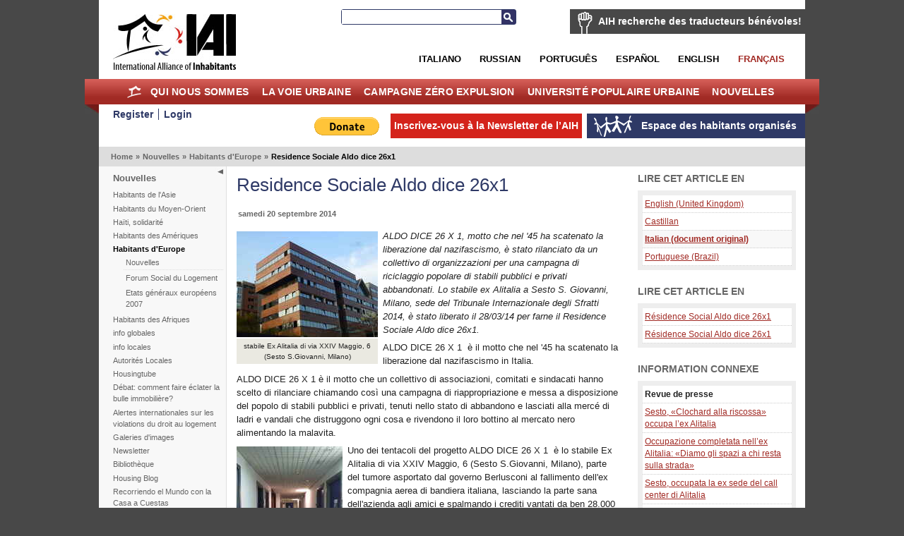

--- FILE ---
content_type: text/html; charset=utf-8
request_url: https://fre.habitants.org/nouvelles/habitants_d_europe/residence_social_aldo_dice_26x1/(language)/ita-IT
body_size: 11171
content:
<!DOCTYPE html PUBLIC "-//W3C//DTD XHTML 1.0 Transitional//EN" "http://www.w3.org/TR/xhtml1/DTD/xhtml1-transitional.dtd">
<html xmlns="http://www.w3.org/1999/xhtml" xml:lang="fr-FR" lang="fr-FR">
<head>
     

<meta http-equiv="Content-Type" content="text/html; charset=utf-8" />
<meta name="google-site-verification" content="K94G4zTklscXnAMNt_qbA3AZnAqPaXnWhv4TCbvKs7k" />
                                          <title>Residence Sociale Aldo dice 26x1 / Habitants d'Europe / Nouvelles / Home - International Alliance of Inhabitants</title>

    
    
                <meta name="Content-Type" content="text/html; charset=utf-8" />

            <meta name="Content-language" content="fr-FR" />

                    <meta name="author" content="OpenContent" />
        

                <meta name="copyright" content="eZ Systems" />
        

                <meta name="description" content="Content Management System" />
        

                <meta name="keywords" content="cms, publish, e-commerce, content management, development framework" />
        

        <meta name="MSSmartTagsPreventParsing" content="TRUE" />
    <meta name="generator" content="eZ Publish" />
    
<link rel="Home" href="/" title="Page d'accueil de International Alliance of Inhabitants" />
<link rel="Index" href="/" />
<link rel="Top"  href="/" title="Residence Sociale Aldo dice 26x1 / Habitants d'Europe / Nouvelles / Home - International Alliance of Inhabitants" />
<link rel="Search" href="/content/advancedsearch" title="Recherche International Alliance of Inhabitants" />
<link rel="Shortcut icon" href="/design/standard/images/favicon.ico" type="image/x-icon" />
<link rel="Copyright" href="/ezinfo/copyright" />
<link rel="Author" href="/ezinfo/about" />
<link rel="Alternate" type="application/rss+xml" title="RSS" href="/rss/feed/my_feed" /><link rel="Alternate" href="/layout/set/print/nouvelles/habitants_d_europe/residence_social_aldo_dice_26x1/(language)/ita-IT" media="print" title="Version imprimable" />      <link rel="stylesheet" type="text/css" href="/var/ezwebin_site/cache/public/stylesheets/7dd0f734115538435039ec14affe7d93_all.css" />
<link rel="stylesheet" type="text/css" href="/extension/opencontent/design/iai/stylesheets/mobile.css" media="screen and (max-width: 1100px)" />
<link rel="stylesheet" type="text/css" href="/extension/opencontent/design/iai/stylesheets/print.css" media="print" />
<!--[if lte IE 7]><style type="text/css"> @import url(/extension/opencontent/design/iai/stylesheets/browsers/ie7lte.css);</style> <![endif]-->
<!--[if lte IE 6]><style type="text/css"> @import url(/extension/opencontent/design/iai/stylesheets/browsers/ie6.css);</style> <![endif]-->

<script type="text/javascript" src="https://ajax.googleapis.com/ajax/libs/jquery/1.4.2/jquery.min.js" charset="utf-8"></script>
<script type="text/javascript" src="/var/ezwebin_site/cache/public/javascript/936a13b3fc71c365a5735ba08e5ce9bb.js" charset="utf-8"></script>


</head>
<body class="no-js">
<script type="text/javascript">
//<![CDATA[
(function(){var c = document.body.className;
c = c.replace(/no-js/, 'js');
document.body.className = c;
})();
//]]>
</script>


<!-- Change between "sidemenu"/"nosidemenu" and "extrainfo"/"noextrainfo" to switch display of side columns on or off  -->
<div id="page" class="sidemenu extrainfo section_id_1 subtree_level_0_node_id_2 subtree_level_1_node_id_1406 subtree_level_2_node_id_4852 subtree_level_3_node_id_35151">

  
  <div id="header" class="layout-width float-break">	
	<div id="logo">    <a href="/" title="International Alliance of Inhabitants"><img src="/var/ezwebin_site/storage/images/design/international_alliance_of_inhabitants/172-14-eng-GB/international_alliance_of_inhabitants.jpg" alt="" width="209" height="114" /></a></div>	
	
			<div id="help2translate" class="block-type-traduttori float-break">
	<h2><a href="/qui_nous_sommes/volontaires/aih_recherche_des_traducteurs_benevoles" title="AIH recherche des traducteurs bénévoles!">AIH recherche des traducteurs bénévoles!</a></h2>
		<p><strong>Aide-nous à améliorer la communication en différentes langues. Deviens traducteur volontaire pour le Droit au Logement sans Frontières!</strong>
</p>	<a class="subscribe defaultbutton" href=qui_nous_sommes/volontaires/remplissez_le_formulaire title="AIH recherche des traducteurs bénévoles!">Remplissez le formulaire</a>
	</div>

	
	<div id="searchbox">
  <form action="/content/search">
    <label for="searchtext" class="hide">Search text:</label>
        <input id="searchtext" name="SearchText" type="text" value="" size="12" />
    <button id="searchbutton" class="button" type="submit"> Recherche </button>
              </form>
</div>	
<ul id="languages">			          <li class="italian"><a href="/switchlanguage/to/ita/nouvelles/habitants_d_europe/residence_social_aldo_dice_26x1">Italiano</a></li>
        			          <li class="russian"><a href="/switchlanguage/to/rus/nouvelles/habitants_d_europe/residence_social_aldo_dice_26x1">Russian</a></li>
        		          <li class="portogues"><a href="/switchlanguage/to/por/nouvelles/habitants_d_europe/residence_social_aldo_dice_26x1">Portugu&ecirc;s</a></li>
        		          <li class="espanol"><a href="/switchlanguage/to/esl/nouvelles/habitants_d_europe/residence_social_aldo_dice_26x1">Espa&ntilde;ol</a></li>
        		          <li class="english"><a href="/switchlanguage/to/www/nouvelles/habitants_d_europe/residence_social_aldo_dice_26x1">English</a></li>
        		          <li class="francais current_siteaccess"><a href="/switchlanguage/to/fre/nouvelles/habitants_d_europe/residence_social_aldo_dice_26x1">Fran&ccedil;ais</a></li>
        	
</ul>

 	<p class="hide"><a href="#main">Skip to main content</a></p>
</div>
        <div id="topmenu-position" class="layout-overwidth">
  <div id="topmenu" class="float-break">
    <script type="text/javascript" src="/var/ezwebin_site/cache/public/javascript/2d6f070fbdd7c4745abc8053e4789061.js" charset="utf-8"></script>


        <ul id="topmenu-firstlevel" class="float-break">
		<li id="home"><div><a href="/" title="home">Home</a></div></li>
        
                                                                                   
                                                                                    
                                    <li id="node_id_5846" class="firstli"><div>
		    <a href="/qui_nous_sommes">
			Qui nous sommes</a></div>
					
           

        <ul>
                                                                                                                                
                                    <li id="node_id_34839" class="firstli"><div><a href="/qui_nous_sommes/soutiens_l_aih">SOUTIENS L'AIH!</a></div></li>
                                                                                                            
                                    <li id="node_id_972"><div><a href="/qui_nous_sommes/volontaires">Volontaires</a></div></li>
                                                                                                            
                                    <li id="node_id_8009"><div><a href="/qui_nous_sommes/adherez_a_l_aih">Adhérez a l'AIH!</a></div></li>
                                                                                                            
                                    <li id="node_id_22098"><div><a href="/qui_nous_sommes/logo">Logo</a></div></li>
                                                                                                                                                
                                    <li id="node_id_4503" class="lastli"><div><a href="/qui_nous_sommes/supported_by">Supported by</a></div></li>
                                    </ul>
    					
					
				</li>
                                                                                            
                                                
                                    <li id="node_id_970"><div>
		    <a href="/la_voie_urbaine">
			La Voie Urbaine</a></div>
					
           

        <ul>
                                                                                                                                
                                    <li id="node_id_40199" class="firstli"><div><a href="/la_voie_urbaine/forum_des_habitants_de_la_mediterranee">FORUM DES HABITANTS DE LA MEDITERRANEE</a></div></li>
                                                                                                            
                                    <li id="node_id_39915"><div><a href="/la_voie_urbaine/les_habitants_a_africites_2018">Les Habitants à Africités 2018</a></div></li>
                                                                                                            
                                    <li id="node_id_39510"><div><a href="/la_voie_urbaine/one_day_le_monde_du_travail">One Day, le monde du travail</a></div></li>
                                                                                                            
                                    <li id="node_id_39279"><div><a href="/la_voie_urbaine/habitants_qui_r-existent_au_fsm_2018">Habitants qui R-Existent au FSM 2018</a></div></li>
                                                                                                            
                                    <li id="node_id_39180"><div><a href="/la_voie_urbaine/r-_existences_le_tournant_de_quito._nouvel_agenda_des_habitant-e-s_vs_nouvel_agenda_urbain">R- Existences,  le tournant de Quito. Nouvel Agenda des Habitant-e-s VS / Nouvel Agenda Urbain</a></div></li>
                                                                                                            
                                    <li id="node_id_39079"><div><a href="/la_voie_urbaine/rencontre_mondiales_des_mouvements_populaires">Rencontre Mondiales des Mouvements Populaires</a></div></li>
                                                                                                            
                                    <li id="node_id_38108"><div><a href="/la_voie_urbaine/forum_social_des_resistances_20172">Forum Social des Résistances 2017</a></div></li>
                                                                                                            
                                    <li id="node_id_37201"><div><a href="/la_voie_urbaine/forum_social_contre_l_habitat_iii">Forum Social contre l’Habitat III </a></div></li>
                                                                                                            
                                    <li id="node_id_37982"><div><a href="/la_voie_urbaine/charte_des_responsabilites_des_habitants">Charte des responsabilités des habitants</a></div></li>
                                                                                                                                                
                                    <li id="node_id_37622" class="lastli"><div><a href="/la_voie_urbaine/inhabitants_at_wsf_2016">Inhabitants at WSF 2016 </a></div></li>
                                    </ul>
    					
					
				</li>
                                                                                            
                                                
                                    <li id="node_id_7208"><div>
		    <a href="/campagne_zero_expulsion">
			Campagne Zéro Expulsion</a></div>
					
           

        <ul>
                                                                                                                                
                                    <li id="node_id_5964" class="firstli"><div><a href="/campagne_zero_expulsion/campagne_zero_expulsion_presentation">Campagne Zéro Expulsion	
Présentation</a></div></li>
                                                                                                            
                                    <li id="node_id_40500"><div><a href="/campagne_zero_expulsion/zero_expulsion_a_cause_du_coronavirus">ZÉRO EXPULSION À CAUSE DU CORONAVIRUS</a></div></li>
                                                                                                            
                                    <li id="node_id_236"><div><a href="/campagne_zero_expulsion/alerte_zero_expulsions_indique_une_situation_de_risque">Alerte Zéro Expulsions: indique une situation de risque!</a></div></li>
                                                                                                            
                                    <li id="node_id_40235"><div><a href="/campagne_zero_expulsion/journees_mondiales_zero_expulsions_2019">Journées Mondiales Zéro Expulsions 2019</a></div></li>
                                                                                                            
                                    <li id="node_id_39728"><div><a href="/campagne_zero_expulsion/journees_mondiales_zero_expulsions_20182">Journées Mondiales Zéro Expulsions 2018 </a></div></li>
                                                                                                            
                                    <li id="node_id_39391"><div><a href="/campagne_zero_expulsion/ciao_en_solidarite">Ciao en Solidarité!</a></div></li>
                                                                                                            
                                    <li id="node_id_38879"><div><a href="/campagne_zero_expulsion/journees_mondiales_zero_expulsions_2017">Journées Mondiales Zéro Expulsions 2017</a></div></li>
                                                                                                            
                                    <li id="node_id_38575"><div><a href="/campagne_zero_expulsion/zero_expulsions_narmada_valley">Zéro Expulsions Narmada Valley</a></div></li>
                                                                                                            
                                    <li id="node_id_38330"><div><a href="/campagne_zero_expulsion/cero_desalojos_colombia">Cero Desalojos Colombia</a></div></li>
                                                                                                                                                
                                    <li id="node_id_38206" class="lastli"><div><a href="/campagne_zero_expulsion/zero_expulsions_occupybulacan_philippines">Zéro Expulsions #OccupyBulacan, Philippines</a></div></li>
                                    </ul>
    					
					
				</li>
                                                                                            
                                                
                                    <li id="node_id_7207"><div>
		    <a href="/universite_populaire_urbaine">
			Université Populaire Urbaine</a></div>
					
           

        <ul>
                                                                                                                                
                                    <li id="node_id_30687" class="firstli"><div><a href="/universite_populaire_urbaine/nouvelles">Nouvelles</a></div></li>
                                                                                                            
                                    <li id="node_id_30690"><div><a href="/universite_populaire_urbaine/co-production_d_habitants">Co-production d'habitants</a></div></li>
                                                                                                            
                                    <li id="node_id_30816"><div><a href="/universite_populaire_urbaine/appels">Appels</a></div></li>
                                                                                                            
                                    <li id="node_id_5870"><div><a href="/universite_populaire_urbaine/galeries">Galeries</a></div></li>
                                                                                                                                                
                                    <li id="node_id_30689" class="lastli"><div><a href="/universite_populaire_urbaine/video">Video</a></div></li>
                                    </ul>
    					
					
				</li>
                                                                                				                                
                                                                                    
                                    <li id="node_id_1406" class="selected lastli"><div>
		    <a href="/nouvelles">
			Nouvelles</a></div>
					
           

        <ul>
                                                                                                                                
                                    <li id="node_id_9811" class="firstli"><div><a href="/nouvelles/habitants_de_l_asie">Habitants de l'Asie</a></div></li>
                                                                                                            
                                    <li id="node_id_10296"><div><a href="/nouvelles/habitants_du_moyen-orient">Habitants du Moyen-Orient</a></div></li>
                                                                                                            
                                    <li id="node_id_19215"><div><a href="/nouvelles/haiti_solidarite">Haïti, solidarité</a></div></li>
                                                                                                            
                                    <li id="node_id_4874"><div><a href="/nouvelles/habitants_des_ameriques">Habitants des Amériques</a></div></li>
                                                                                                                                                
                                    <li id="node_id_4852" class="selected"><div><a href="/nouvelles/habitants_d_europe">Habitants d'Europe</a></div></li>
                                                                                                            
                                    <li id="node_id_4844"><div><a href="/nouvelles/habitants_des_afriques">Habitants des Afriques </a></div></li>
                                                                                                            
                                    <li id="node_id_906"><div><a href="/nouvelles/info_globales">info globales</a></div></li>
                                                                                                            
                                    <li id="node_id_974"><div><a href="/nouvelles/info_locales">info locales</a></div></li>
                                                                                                            
                                    <li id="node_id_4816"><div><a href="/nouvelles/autorites_locales">Autorités Locales</a></div></li>
                                                                                                                                                
                                    <li id="node_id_904" class="lastli"><div><a href="/nouvelles/housingtube">Housingtube</a></div></li>
                                    </ul>
    					
					
				</li>
                                            </ul>


    	
  </div>

  </div>
  <div id="links-position" class="layout-overwidth">
	
<div id="links" class="layout-width float-break">


    <ul>
	   
                    <li id="registeruser" class="firstli"><a href="/user/register" title="Register"><span>Register</span></a></li>
                        <li id="login"><a href="/user/login" title="Login"><span>Login</span></a></li>
        		
        </ul>
	
	<ul id="myspace">
                                                                                                                       
                            <li id="node_id_2117" class="firstli lastli"><a href="/espace_des_habitants_organises"><span>Espace des habitants organisés</span></a></li>
                                  </ul>


	
		    
	
	<script type="text/javascript">		
		$(document).ready(function() {
		   $(".newsletter").colorbox({width:"400px", height:"400px", iframe:true});
		});
	</script>
	    
    
            
	
    <ul id="newsletter">
	<li><a class='newsletter' href="//www.habitants.org/socialweb/utils_ezml/fre">Inscrivez-vous à la Newsletter de l’AIH</a></li>
    </ul>

    
    <ul id="paypal"><li>
	    <form action="https://www.paypal.com/cgi-bin/webscr" method="post">
	    <input type="hidden" name="cmd" value="_s-xclick">
	    <input type="hidden" name="hosted_button_id" value="DYPNTENW6XHGC">
	    <input type="image" src="https://www.paypal.com/en_US/i/btn/btn_donate_LG.gif" border="0" name="submit" alt="PayPal - The safer, easier way to pay online!">
	    <img alt="" border="0" src="https://www.paypal.com/it_IT/i/scr/pixel.gif" width="1" height="1">
	    </form>
	</li>

	</ul>
<div id="fb-root"></div>

<script>(function(d, s, id) {
  var js, fjs = d.getElementsByTagName(s)[0];
  if (d.getElementById(id)) return;
  js = d.createElement(s); js.id = id;
  js.src = "//connect.facebook.net/it_IT/all.js#xfbml=1&appId=228017297302620";
  fjs.parentNode.insertBefore(js, fjs);
}(document, 'script', 'facebook-jssdk'));</script>	


	<div class="facebook">
		<div class="fb-like" data-href="https://www.facebook.com/pages/International-Alliance-of-Inhabitants/172586256110289" data-send="false" data-layout="button_count" data-width="100" data-show-faces="false"></div>
	
	</div>

</div>
  </div>  

  
        <div id="path" class="layout-width">
        <p>
        <a class = "home" href="/">Home</a>
      <span class="path-separator">&raquo;</span>      <a  href="/nouvelles">Nouvelles</a>
      <span class="path-separator">&raquo;</span>      <a  href="/nouvelles/habitants_d_europe">Habitants d'Europe</a>
      <span class="path-separator">&raquo;</span>      <span class="path-text">Residence Sociale Aldo dice 26x1</span>
        </p>
    </div>  

  

  <div id="columns-position" class="layout-width">
  <div id="columns" class="float-break">
  
            <script type="text/javascript" src="/var/ezwebin_site/cache/public/javascript/2485414388d132de2cd77b0a7ea8e28d.js" charset="utf-8"></script>

<span id="closemenu" class="no-js-hide" title="Mostra/Nascondi il menu">Mostra/Nascondi il menu</span>
    <div id="sidemenu-position">
      <div id="sidemenu">
                    
    <h2><a href="/nouvelles">Nouvelles</a></h2>
    
            <ul class="menu-list">
                    
                                                    <li class="firstli"><div class="second_level_menu"><a href="/nouvelles/habitants_de_l_asie">Habitants de l'Asie</a></div>
            
                        </li>
                    
                                                    <li><div class="second_level_menu"><a href="/nouvelles/habitants_du_moyen-orient">Habitants du Moyen-Orient</a></div>
            
                        </li>
                    
                                                    <li><div class="second_level_menu"><a href="/nouvelles/haiti_solidarite">Haïti, solidarité</a></div>
            
                        </li>
                    
                                                    <li><div class="second_level_menu"><a href="/nouvelles/habitants_des_ameriques">Habitants des Amériques</a></div>
            
                        </li>
                    
                                                    <li><div class="second_level_menu"><a href="/nouvelles/habitants_d_europe" class="selected">Habitants d'Europe</a></div>
            
                                                            <div class="submenu-list-container">				
				<div class="submenu-list">
                                                                                                                               <div class="light firstli"><a href="/nouvelles/habitants_d_europe/nouvelles">Nouvelles</a></div>
                                                                                                                                                   <div class="dark"><a href="/nouvelles/habitants_d_europe/forum_social_du_logement">Forum Social du Logement</a></div>
                                                                                                                                                                                               <div class="light lastli"><a href="/nouvelles/habitants_d_europe/etats_generaux_europeens_2007">Etats généraux européens 2007</a></div>
                                                        </div>
				</div>
                                                    </li>
                    
                                                    <li><div class="second_level_menu"><a href="/nouvelles/habitants_des_afriques">Habitants des Afriques </a></div>
            
                        </li>
                    
                                                    <li><div class="second_level_menu"><a href="/nouvelles/info_globales">info globales</a></div>
            
                        </li>
                    
                                                    <li><div class="second_level_menu"><a href="/nouvelles/info_locales">info locales</a></div>
            
                        </li>
                    
                                                    <li><div class="second_level_menu"><a href="/nouvelles/autorites_locales">Autorités Locales</a></div>
            
                        </li>
                    
                                                    <li><div class="second_level_menu"><a href="/nouvelles/housingtube">Housingtube</a></div>
            
                        </li>
                    
                                                    <li><div class="second_level_menu"><a href="/nouvelles/debat_comment_faire_eclater_la_bulle_immobiliere">Débat: comment faire éclater la bulle immobilière?</a></div>
            
                        </li>
                    
                                                    <li><div class="second_level_menu"><a href="/nouvelles/alertes_internationales_sur_les_violations_du_droit_au_logement">Alertes internationales sur les violations du droit au logement</a></div>
            
                        </li>
                    
                                                    <li><div class="second_level_menu"><a href="/nouvelles/galeries_d_images">Galeries d'images</a></div>
            
                        </li>
                    
                                                    <li><div class="second_level_menu"><a href="/nouvelles/newsletter">Newsletter</a></div>
            
                        </li>
                    
                                                    <li><div class="second_level_menu"><a href="/nouvelles/bibliotheque">Bibliothèque</a></div>
            
                        </li>
                    
                                                    <li><div class="second_level_menu"><a href="/nouvelles/housing_blog">Housing Blog</a></div>
            
                        </li>
                    
                                                                                <li class="lastli"><div class="second_level_menu"><a href="/nouvelles/recorriendo_el_mundo_con_la_casa_a_cuestas">Recorriendo el Mundo con la Casa a Cuestas</a></div>
            
                        </li>
                </ul>
                		
       </div>
    </div>    
  
        <div id="main-position">
      <div id="main" class="float-break">        
		<div class="content-view-full">
<div class="class-article">

	
		<div class="attribute-header">
            <h1>Residence Sociale Aldo dice 26x1</h1>
        </div>

        

		
		<div class="attribute-tipafriend">
    <p>
        
            <span class='st_facebook_large' displayText='Facebook'></span>
            <span class='st_twitter_large' displayText='Tweet'></span>
            <span class='st_email_large' displayText='Email'></span>

            <script type="text/javascript">var switchTo5x=true;</script>
            <script type="text/javascript" src="//w.sharethis.com/button/buttons.js"></script>
            <script type="text/javascript">stLight.options({publisher: "dd96d835-8504-4129-a798-c76574acf4e7", doNotHash: false, doNotCopy: false, hashAddressBar: false});</script>
        
    </p>
</div>

	<div class="attribute-byline">

        <p class="date">
					samedi 20 septembre 2014
		        </p>

        </div>

        <div class="attribute-byline">

				<p class="author">
		     Nicola Sossass		</p>
													 </div>




		                            
                                    <div class="attribute-short">
                    	
<div class="object-left"><div class="content-view-embed">
<div class="class-image">
    <div class="attribute-image">
			
 
		 

 
		 

 
		 

 
	 
		

 
		 
 
		 
 
		 
 
		 
	 
	  	
	    	
        
		
	
    	
				
					<a  class="colorbox " rel="page" title="Residence Sociale Aldo dice 26x1" href="/var/ezwebin_site/storage/images/media/images/residence_sociale_aldo_dice_26x12/3073487-1-ita-IT/residence_sociale_aldo_dice_26x1.jpg">
				<img src="/var/ezwebin_site/storage/images/media/images/residence_sociale_aldo_dice_26x12/3073487-1-ita-IT/residence_sociale_aldo_dice_26x1_medium.jpg" width="200" height="150"  style="border: 0px;" alt="Residence Sociale Aldo dice 26x1" />
			</a>
	
	
            <div style="width: 200px" class="attribute-caption">	<p>stabile Ex Alitalia di via XXIV Maggio, 6 (Sesto S.Giovanni, Milano)</p> </div>
        </div>
</div>
</div>
</div>
<p><em>ALDO DICE 26 X 1, motto che nel '45 ha scatenato la liberazione dal nazifascismo, è stato rilanciato da un collettivo di organizzazioni per una campagna di riciclaggio popolare di stabili pubblici e privati abbandonati. Lo stabile ex Alitalia a Sesto S. Giovanni, Milano, sede del Tribunale Internazionale degli Sfratti 2014, è stato liberato il 28/03/14 per farne il Residence Sociale Aldo dice 26x1.</em>
</p>                </div>
                    
                    <div class="attribute-long">
                	<p>ALDO DICE 26 X 1&nbsp; è il motto che nel '45 ha scatenato la liberazione dal nazifascismo in Italia.</p><p>ALDO DICE 26 X 1 è il motto che un collettivo di associazioni, comitati e sindacati hanno scelto di rilanciare chiamando così una campagna di riappropriazione e messa a disposizione del popolo di stabili pubblici e privati, tenuti nello stato di abbandono e lasciati alla mercé di ladri e vandali che distruggono ogni cosa e rivendono il loro bottino al mercato nero alimentando la malavita.</p>
<div class="object-left"><div class="content-view-embed">
<div class="class-image">
    <div class="attribute-image">
			
 
		 

 
		 

 
		 

 
	 
		

 
		 
 
		 
 
		 
 
		 
	 
	  	
	    	
        
		
	
    	
				
					<a  class="colorbox " rel="page" title="Residence Sociale Aldo dice 26x1" href="/var/ezwebin_site/storage/images/media/images/residence_sociale_aldo_dice_26x14/3073519-1-ita-IT/residence_sociale_aldo_dice_26x1.jpg">
				<img src="/var/ezwebin_site/storage/images/media/images/residence_sociale_aldo_dice_26x14/3073519-1-ita-IT/residence_sociale_aldo_dice_26x1_medium.jpg" width="150" height="200"  style="border: 0px;" alt="Residence Sociale Aldo dice 26x1" />
			</a>
	
	
        </div>
</div>
</div>
</div>
<p>Uno dei tentacoli del progetto ALDO DICE 26 X 1&nbsp; è lo stabile Ex Alitalia di via XXIV Maggio, 6 (Sesto S.Giovanni, Milano), parte del tumore asportato dal governo Berlusconi al fallimento dell'ex compagnia aerea di bandiera italiana, lasciando la parte sana dell'azienda agli amici e spalmando i crediti vantati da ben 28.000 aziende creditrici sulle spalle degli italiani.</p><p>Lo stabile, 6.000 mq di uffici perfettamente funzionanti, con un enorme archivio contabile, è rimasto abbandonato, invenduto da 5 anni, e attaccato dai ladri di rame che ne hanno parzialmente distrutto l'impianto elettrico.</p><p>Finora 3 aste sono andate deserte a causa della sopravvalutazione del prezzo.</p><p>Il 28 Marzo 2014 il palazzo è stato liberato per sviluppare il progetto legato al &quot;RESIDENCE SOCIALE ALDO DICE 26 X 1&quot;.</p><p><strong>A costo zero per la collettività !!!</strong>
</p>
<div class="object-left"><div class="content-view-embed">
<div class="class-image">
    <div class="attribute-image">
			
 
		 

 
		 

 
		 

 
	 
		

 
		 
 
		 
 
		 
 
		 
	 
	  	
	    	
        
		
	
    	
				
					<a  class="colorbox " rel="page" title="Residence Sociale Aldo dice 26x1" href="/var/ezwebin_site/storage/images/media/images/residence_sociale_aldo_dice_26x13/3073503-1-ita-IT/residence_sociale_aldo_dice_26x1.jpg">
				<img src="/var/ezwebin_site/storage/images/media/images/residence_sociale_aldo_dice_26x13/3073503-1-ita-IT/residence_sociale_aldo_dice_26x1_medium.jpg" width="200" height="150"  style="border: 0px;" alt="Residence Sociale Aldo dice 26x1" />
			</a>
	
	
        </div>
</div>
</div>
</div>
<p>Il progetto del Residence Sociale cerca di rispondere ad un'emergenza che oggi riguarda centinaia di migliaia di famiglie nel paese.</p><p>Purtroppo, nonostante lo preveda la legge, ad una famiglia sfrattata per morosità incolpevole non si riesce più ad offrire un alloggio popolare con passaggio &quot;CASA/CASA&quot;. Le famiglie, o sono DIVISE, mamma e minori in comunità e marito per la strada, oppure sono sbattute <em>on the road</em>
&nbsp;INSIEME.</p><p>Noi vogliamo rispondere a questa emergenza destinando gli spazi del palazzo che abbiamo liberato all'accoglienza di questi soggetti, permettendogli una sistemazione dignitosa e protetta nel periodo necessario all'ottenimento dell'alloggio popolare.</p><p>Cosa chiediamo a cittadini, istituzioni ed enti ???</p><p>Nulla !!</p><p>Cosa vorremmo provenisse dalle menti dei soggetti suddetti???</p><p>Ragionevolezza!!</p>
<div class="object-left"><div class="content-view-embed">
<div class="class-image">
    <div class="attribute-image">
			
 
		 

 
		 

 
		 

 
	 
		

 
		 
 
		 
 
		 
 
		 
	 
	  	
	    	
        
		
	
    	
				
					<a  class="colorbox " rel="page" title="Residence Sociale Aldo dice 26x1" href="/var/ezwebin_site/storage/images/media/images/residence_sociale_aldo_dice_26x16/3073527-1-ita-IT/residence_sociale_aldo_dice_26x1.jpg">
				<img src="/var/ezwebin_site/storage/images/media/images/residence_sociale_aldo_dice_26x16/3073527-1-ita-IT/residence_sociale_aldo_dice_26x1_medium.jpg" width="200" height="112"  style="border: 0px;" alt="Residence Sociale Aldo dice 26x1" />
			</a>
	
	
        </div>
</div>
</div>
</div>
<p>Stiamo sperimentando un nuovo modo di fare sociale, stiamo facendo ciò che lo stato dovrebbe fare ma non fa, anzi, cerca di distruggere in ogni modo le forme di autoaiuto e mutuo soccorso autoorganizzato.</p><p>Chiediamo 12 mesi di tempo per dimostrare con dati oggettivi ciò che è il &quot;sogno&quot; che abbiamo nella mente.</p><p>Un nuovo modo di fare politica sociale è nato, ve ne offriamo i frutti, ma voi.......AIUTATECI A crescere, perché è giusto !!</p><p>Clochard alla Riscossa</p><p>Comitato per il Diritto alla Casa</p><p>Unione Inquilini di Milano</p>
<div class="object-left"><div class="content-view-embed">
<div class="class-image">
    <div class="attribute-image">
			
 
		 

 
		 

 
		 

 
	 
		

 
		 
 
		 
 
		 
 
		 
	 
	  	
	    	
        
		
	
    	
				
					<a  class="colorbox " rel="page" title="Residence Sociale Aldo dice 26x1" href="/var/ezwebin_site/storage/images/media/images/residence_sociale_aldo_dice_26x15/3073523-1-ita-IT/residence_sociale_aldo_dice_26x1.jpg">
				<img src="/var/ezwebin_site/storage/images/media/images/residence_sociale_aldo_dice_26x15/3073523-1-ita-IT/residence_sociale_aldo_dice_26x1_medium.jpg" width="200" height="112"  style="border: 0px;" alt="Residence Sociale Aldo dice 26x1" />
			</a>
	
	
        </div>
</div>
</div>
</div>
<p>Residence Sociale Aldo dice 26 x 1</p><p><a href="https://www.google.it/maps/place/Via+XXIV+Maggio,+6,+20099+Sesto+San+Giovanni+MI/@45.527506,9.229972,15z/data=!4m2!3m1!1s0x4786c760e42255b3:0x68f033c793663831" target="_blank">via XXIV Maggio, 6, Sesto S. Giovanni, Milano, Italia</a>
</p><p><a href="mailto:clochardallariscossa@gmail.com" target="_self">clochardallariscossa@gmail.com</a>
</p><p><a href="mailto:unioneinquilini_mi@libero.it" target="_self">unioneinquilini_mi@libero.it</a>
</p><div class="factbox object-left">
<div class="border-box factbox-header">
<div class="border-tl"><div class="border-tr"><div class="border-tc"></div></div></div>
<div class="border-ml"><div class="border-mr"><div class="border-mc">
<div class="box-content">

    <h2>&nbsp;</h2>

</div>
</div></div></div>
</div>
<div class="border-box factbox-content">
<div class="border-ml"><div class="border-mr"><div class="border-mc">
<div class="box-content">

<p><strong>Scheda tecnica progettuale</strong>
</p><p>6.000 mq formati da mono, bi e trilocali con bagni, cucina e spazi in condivisione. (4 bagni per piano, 2 docce per piano, 1 cucina per piano )</p><p>67 mono, bi e trilocali che ad oggi ospitano 87 inquilini resistenti</p><p>1 sala musica con strumenti in condivisione</p><p>2 bar (bar baader + bar tunnel)</p><p>1 sala eventi</p><p>1 trattoria/paninoteca</p><p>1 palestra sociale</p><p>1 aula studio/corsi</p><p>1 aula web / pc</p><p>2 aule bimbi/nursery</p><p>1 mercato dell'usato/baratto</p><p>1 infermeria/ambulatorio sociale</p><p>1 sportello casa per espletamento pratiche/bandi</p><p>Il tutto autogestito ed autofinanziato e da ormai due mesi assolutamente e completamente autosostenibile !!!!</p>

</div>
</div></div></div>
<div class="border-bl"><div class="border-br"><div class="border-bc"></div></div></div>
</div>
</div>
            </div>
        	 <div class="float-break"></div>


			<div class="attribute-map clear dark">
			<h2>Place à laquelle s'applique cet article</h2>
				
<style type="text/css"> div#map_3073432 a,  div#map_3073432 span  { display: none; }</style>
<script src="//maps.google.com/maps?file=api&amp;v=2.x&amp;key=ABQIAAAAx93eicZO38zBmzHkSrFcCBQG_I9BlOsItGOJlMLJYg7H063EsRSN87YxTNFQz0U3jAtryKSQCNu8hg" type="text/javascript"></script>
<script type="text/javascript">
function MapViewer_3073432()

{


    var attribid = 3073432
    var mapid = 'map_3073432';
        var lat = 45.5328245;
    var long = 9.22568750000005;
        
    
    var map = null;
    var geocoder = null;
    var gmapExistingOnload = null;
    var marker = null;
    if (GBrowserIsCompatible()) 
    {
        var startPoint = new GLatLng(0,0);
        var zoom = 0;
        if(lat && long)
        {
          startPoint = new GLatLng(lat,long);
          zoom=5
        }
        map = new GMap2(document.getElementById(mapid));
        map.addControl(new GSmallMapControl());
        map.setCenter(startPoint, zoom);
        map.addOverlay(new GMarker(startPoint));
    }
}

if (window.addEventListener)
{

    window.addEventListener('load', MapViewer_3073432, false);

}
else if (window.attachEvent)
{

    window.attachEvent('onload', MapViewer_3073432);

}
    
</script>

<div id="map_3073432" style="width: 340px; height: 250px"></div>
		</div>
	


								 <div class="tags dark ">
			 <h2>Keywords</h2>
			 <p>				   <a href="/content/keyword/Clochard%20alla%20Riscossa" title="Clochard alla Riscossa">Clochard alla Riscossa</a>
				   			 , 				   <a href="/content/keyword/Comitato%20per%20il%20Diritto%20alla%20Casa" title="Comitato per il Diritto alla Casa">Comitato per il Diritto alla Casa</a>
				   			 , 				   <a href="/content/keyword/Unione%20Inquilini%20di%20Milano" title="Unione Inquilini di Milano">Unione Inquilini di Milano</a>
				   			 , 				   <a href="/content/keyword/Residence%20Sociale%20Aldo%20dice%2026%20x%201" title="Residence Sociale Aldo dice 26 x 1">Residence Sociale Aldo dice 26 x 1</a>
				   			 </p>
			</div>
					




		

		

				

                	  <div class="float-break clear">
            <h1>Commentaires</h1>
                <div class="content-view-children">
                                    </div>

                                    <p>%login_link_starAuthentifiez vous</a> ou <a href="/user/register">créez un nouveau compte utilisateur</a> pour commenter.</p>
                	  </div>
                


	
        </div>
    </div>
  
      </div>
    </div>
    
                <div id="extrainfo-position">
      <div id="extrainfo">
                    


	



                                                                                         <div class="content-view-block block-type-languages block-view float-break">
	 <div class="block-header">
		<h2>Lire cet article en</h2>
     </div>
     <div class="block-content">
		<ul>
        
										                                <li                                    >
                <a href="/nouvelles/habitants_d_europe/residence_social_aldo_dice_26x1/(language)/eng-GB">English (United Kingdom)</a></li>
                								                                <li                                    >
                <a href="/nouvelles/habitants_d_europe/residence_social_aldo_dice_26x1/(language)/esl-MX">Castillan</a></li>
                								                                <li                                            class="original selected"
                                    >
                <a href="/nouvelles/habitants_d_europe/residence_social_aldo_dice_26x1/(language)/ita-IT">Italian (document original)</a></li>
                                								                                <li                                    >
                <a href="/nouvelles/habitants_d_europe/residence_social_aldo_dice_26x1/(language)/por-BR">Portuguese (Brazil)</a></li>
                							</ul>
     </div>
     </div>
	 
		



<div class="content-view-block block-type-related block-view float-break">
<div class="block-header">
    <h2>Lire cet article en</h2>
</div>
<div class="block-content">
	<ul>
					<li>
				<a href="/tribunal_international_des_expulsions/sessions/4eme_session_2014/residence_social_aldo_dice_26x1" title="Residence Sociale Aldo dice 26x1">Résidence Social Aldo dice 26x1</a>
			</li>
					<li>
				<a href="/nouvelles/habitants_d_europe/residence_social_aldo_dice_26x1" title="Residence Sociale Aldo dice 26x1">Résidence Social Aldo dice 26x1</a>
			</li>
			</ul>
</div>
</div>


               <div class="content-view-block block-type-related_information block-view float-break">
	 <div class="block-header">
	  <h2>Information connexe</h2>
	  </div>
     <div class="block-content">
	  	<p><strong>Revue de presse</strong>
</p><p><a href="http://www.ilgiorno.it/sesto/cronaca/2014/03/29/1045785-palazzo-alitalia-occupato.shtml" target="_blank">Sesto, «Clochard alla riscossa» occupa l’ex Alitalia</a>
</p><p><a href="http://www.ilgiorno.it/sesto/cronaca/2014/03/30/1046107-palazzo-alitalia-occupato.shtml" target="_blank">Occupazione completata nell’ex Alitalia: «Diamo gli spazi a chi resta sulla strada»</a>
</p><p><a href="http://milano.corriere.it/notizie/cronaca/14_marzo_29/sesto-occupata-ex-sede-call-center-alitalia-8b5933b8-b747-11e3-ba7c-41adf96a3a3a.shtml" target="_blank">Sesto, occupata la ex sede del call center di Alitalia</a>
</p><p><a href="http://www.sestodailynews.net/notizie/cronaca/198/occupazione-a-sesto-" target="_blank">Occupazione a Sesto</a>
</p><p><a href="http://specchiosesto.wordpress.com/2014/03/31/sesto-occupata-alitalia-via-xxiv-maggio/" target="_blank">Sesto San Giovanni, occupata l’ex sede Alitalia di via XXIV&nbsp;Maggio</a>
</p><p><a href="http://sedialogando.wordpress.com/2014/06/29/sesto-giornata-di-open-day-per-la-ex-alitalia-di-via-xxiv-maggio-per-mostrare-il-lavoro-dei-comitati/" target="_blank">Sesto, giornata di open day per la ex Alitalia di via XXIV Maggio per mostrare il lavoro dei&nbsp;Comitati</a>
</p><p><a href="http://sesto-san-giovanni.milanotoday.it/palazzo-alitalia-occupato.html" target="_blank">Palazzo “ex Alitalia” dopo 90 giorni apre al pubblico</a>
&nbsp; </p><p><a href="http://www.dirittiglobali.it/2014/07/case-per-i-senzatetto-negli-ex-locali-alitalia-dall-occupazione-nuova-legge/" target="_blank">Case per i senzatetto negli ex locali di Alitalia: dall’ occupazione a una nuova legge</a>
</p><p><strong>Video</strong>
</p><p><a href="http://www.beppegrillo.it/la_cosa/2014/04/18/sesto-san-giovanni/" target="_blank">Occupata ex Sede Alitalia: polemica e omertà…</a>
</p><p><a href="http://www.rai.tv/dl/RaiTV/programmi/media/ContentItem-1c28570c-200a-4539-884f-bcb1a19edbb3.html" target="_blank">TG1 TV7 del 2 maggio 2014</a>
</p><p><strong>Facebook: </strong>
<a href="https://www.facebook.com/aldodice26per1" target="_blank">facebook.com/aldodice26per1</a>
</p><p><a href="http://fre.tribunal-evictions.org/" target="_blank">Tribunal International des Evictions</a>
</p><p><a href="/campagne_zero_expulsion" target="_self">Campagne Zéro Expulsion</a>
</p><p><a href="/nouvelles/habitants_d_europe/italie_l_autorecupero_a-t-il_a_un_avenir_a_rome" target="_self">Italie, “L’autorecupero” a-t-il à un avenir à Rome?</a>
</p><p><a href="/la_voie_urbaine/loger_un_milliard_de_personnes" target="_self">Loger un milliard de personnes </a>
</p>     </div>
     </div>
	




     



    	  
<div class="content-view-block block-type-more_like block-view float-break">
 <div class="block-header">
                                           
     <h2>Articles similaires</h2>
 </div>
 <div class="block-content">
    <ul>
      
        <li><a href="/nouvelles/habitants_d_europe/residence_social_aldo_dice_26x1" title="Résidence Social Aldo dice 26x1">Résidence Social Aldo dice 26x1</a></li>
      
        <li><a href="/tribunal_international_des_expulsions/sessions/4eme_session_2014/residence_social_aldo_dice_26x1" title="Résidence Social Aldo dice 26x1">Résidence Social Aldo dice 26x1</a></li>
      
        <li><a href="/tribunal_international_des_expulsions/sessions/4eme_session_2014/comment_arriver_au_residence_sociale_aldo_dice_26_x_1" title="Comment arriver au Residence Sociale Aldo dice 26 x 1">Comment arriver au Residence Sociale Aldo dice 26 x 1</a></li>
      
        <li><a href="/tribunal_international_des_expulsions/sessions/4eme_session_2014/a_milano_il_9-10_ottobre_la_4a_sessione_del_tribunale_internazionale_degli_sfratti2" title="A Milano, il 9-10 ottobre, la 4ª Sessione del Tribunale Internazionale degli Sfratti">A Milano, il 9-10 ottobre, la 4ª Sessione del Tribunale Internazionale degli Sfratti</a></li>
      
        <li><a href="/campagne_zero_expulsion/journees_mondiales_zero_expulsions_et_pour_la_defense_des_territoires_2014/tribunal_international_des_evictions/programme_4eme_session_tie_milan_italie_9-10_octobre_2014" title="Programme 4ème Session TIE (Milan, Italie, 9-10 octobre 2014)">Programme 4ème Session TIE (Milan, Italie, 9-10 octobre 2014)</a></li>
        </ul>
 </div>
</div>
</div>     
              </div>
    </div>    
  </div>
  </div>

    <!-- Footer area: START -->
  <div id="footer" class="layout-width">
    <address>
            Copyleft - Implemented by <a href="http://www.opencontent.it">OpenContent</a> 
                Powered by <a href="http://ez.no/ezpublish" title="eZ Publish&#8482; CMS Open Source Web Content Management">eZ Publish&#8482; CMS Open Source Web Content Management</a>. 
    	
    </address>
  </div>
  <!-- Footer area: END -->
  

  <script type="text/javascript">

  var _gaq = _gaq || [];
  _gaq.push(['_setAccount', 'UA-11663353-1']);
  _gaq.push(['_trackPageview']);

  (function() {
    var ga = document.createElement('script'); ga.type = 'text/javascript'; ga.async = true;
    ga.src = ('https:' == document.location.protocol ? 'https://ssl' : 'http://www') + '.google-analytics.com/ga.js';
    var s = document.getElementsByTagName('script')[0]; s.parentNode.insertBefore(ga, s);
  })();

</script>



</div>







</body>
</html>